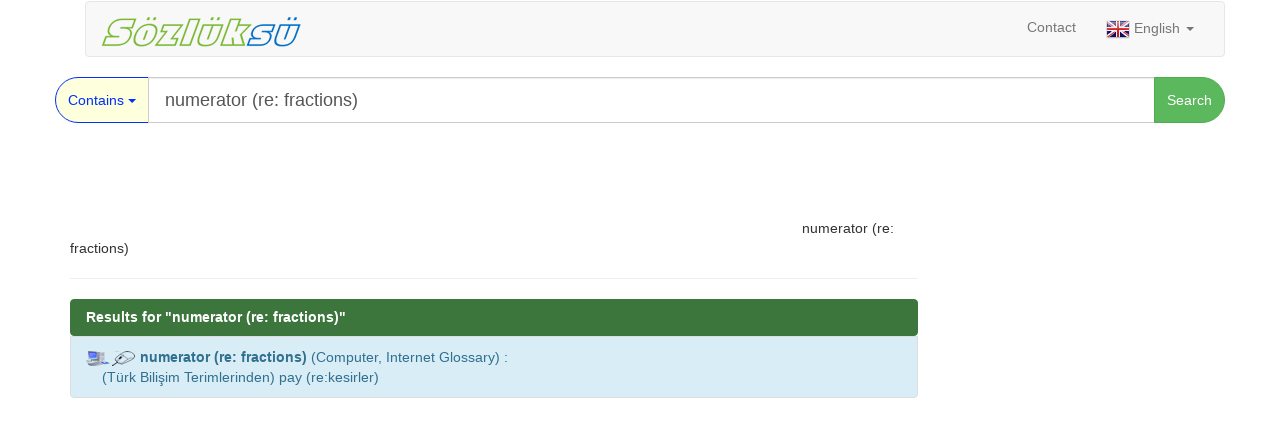

--- FILE ---
content_type: text/html; charset=UTF-8
request_url: https://www.sozluksu.com/computer-internet-glossary-408/numerator%20(re:%20fractions)-meaning.html
body_size: 7045
content:
<!DOCTYPE html>
<html lang="en">

<head>
  <meta charset="utf-8">
    <!-- Google Analytics -->
  <script>
    (function (i, s, o, g, r, a, m) {
      i['GoogleAnalyticsObject'] = r; i[r] = i[r] || function () {
        (i[r].q = i[r].q || []).push(arguments)
      }, i[r].l = 1 * new Date(); a = s.createElement(o),
        m = s.getElementsByTagName(o)[0]; a.async = 1; a.src = g; m.parentNode.insertBefore(a, m)
    })(window, document, 'script', 'https://www.google-analytics.com/analytics.js', 'ga');

    ga('create', 'UA-531184-5', 'auto');
    ga('send', 'pageview');
  </script>
  <!-- End Google Analytics -->

  <!-- Global site tag (gtag.js) - Google Analytics -->
  <script async src="https://www.googletagmanager.com/gtag/js?id=UA-531184-5"></script>
  <script>
    window.dataLayer = window.dataLayer || [];
    function gtag() { dataLayer.push(arguments); }
    gtag('js', new Date());

    gtag('config', 'UA-531184-5', { 'optimize_id': '10716703' });
    gtag('set', { 'user_id': 'UA-531184-5' });
    ga('set', 'userId', 'UA-531184-5');
  </script>

  <script async src="//pagead2.googlesyndication.com/pagead/js/adsbygoogle.js"></script>
  <script>
    (adsbygoogle = window.adsbygoogle || []).push({
      google_ad_client: "ca-pub-1076471320670161",
      enable_page_level_ads: true
    });
  </script>

  <!-- Google Yapısal Veri İşaretleme Yardımcısı tarafından oluşturulan JSON-LD işaretlemesi. -->
  <script type="application/ld+json">
  [     {
    "@context" : "http://schema.org",
    "@type" : "Dataset",
    "name" : "numerator (re: fractions)",
    "description" : "# Dictionary site. All dictionaries together.    * numerator (re: fractions) what does it mean, 
    * numerator (re: fractions) translation 
    * numerator (re: fractions) root    * numerator (re: fractions) dictionary means",
    "sourceOrganization" : "what is numerator (re: fractions),",
    "license" : "https://www.sozluksu.com"
  }  ]
  </script>
    <title>
        numerator (re: fractions) in dictionary, Dictionary site. All dictionaries together.  </title>
  <meta name="title"
    content="numerator (re: fractions) in dictionary, Dictionary site. All dictionaries together." />
  <meta name="description"
    content="numerator (re: fractions) &gt;&gt; what is numerator (re: fractions), numerator (re: fractions) means, numerator (re: fractions) what does it mean, numerator (re: fractions) translation numerator (re: fractions) dictionary means English German Turkish Italian Spanish Azerbaijani Turkish Dictionary and more than 30 dictionary hosting dictionaries www.sozluksu.com">
  <meta name="identifier-url" content="https://www.sozluksu.com" />
  <meta name="abstract"
    content="numerator (re: fractions) in dictionary, Dictionary site. All dictionaries together." />
  <meta name="language" content="en" />
  <meta name="copyright" content="© 2004 - 2026 sozluksu.com" />
  <meta name="robots" content="All" />
  <meta name="application-name" content="Sozluksu" />
  <meta name="google" content="notranslate" />
  <meta name="viewport" content="width=device-width, initial-scale=1">
  <meta name="keywords"
    content="what is numerator (re: fractions), numerator (re: fractions) means, numerator (re: fractions) what does it mean, numerator (re: fractions) translation Turkish numerator (re: fractions) what does it mean, German numerator (re: fractions) what does it mean, English numerator (re: fractions) what does it mean, French numerator (re: fractions) what does it mean, Spanish numerator (re: fractions) what does it mean, Italian numerator (re: fractions) what does it mean, Aze" />
  <meta name="AUTHOR" content="Haksoft Software" />
  <meta name="RATING" content="General" />
  <meta name="ROBOTS" content="index,follow" />
  <meta http-equiv="X-UA-Compatible" content="IE=edge">
  <meta http-equiv="Content-Type" content="text/html;" />
  <meta http-equiv="CONTENT-LANGUAGE" content="en" />
  <meta http-equiv="VW96.OBJECT TYPE" content="Document" />

  <!-- Google / Search Engine Tags -->
  <meta itemprop="name"
    content="numerator (re: fractions) meaning &gt;&gt; Computer, Internet Glossary :  Dictionary site. All dictionaries together.">
  <meta itemprop="description"
    content="numerator (re: fractions) &gt;&gt; what is numerator (re: fractions), numerator (re: fractions) means, numerator (re: fractions) what does it mean, numerator (re: fractions) translation numerator (re: fractions) dictionary means English German Turkish Italian Spanish Azerbaijani Turkish Dictionary and more than 30 dictionary hosting dictionaries www.sozluksu.com">
  <meta itemprop="image" content="https://www.sozluksu.com/img/sozluk_logo_s1.jpg?s=surum18122018">

  <!-- Facebook Meta Tags -->
  <meta property="og:url" content="https://www.sozluksu.com/computer-internet-glossary-408/numerator%20(re:%20fractions)-meaning.html">
  <meta property="og:type" content="website">
  <meta property="og:title"
    content="numerator (re: fractions) in dictionary, Dictionary site. All dictionaries together.">
  <meta property="og:description"
    content="numerator (re: fractions) &gt;&gt; what is numerator (re: fractions), numerator (re: fractions) means, numerator (re: fractions) what does it mean, numerator (re: fractions) translation numerator (re: fractions) dictionary means English German Turkish Italian Spanish Azerbaijani Turkish Dictionary and more than 30 dictionary hosting dictionaries www.sozluksu.com">
  <meta property="og:image" content="https://www.sozluksu.com/img/sozluk_logo_s1.jpg?s=surum18122018">

  <!-- Twitter Meta Tags -->
  <meta name="twitter:card" content="summary_large_image">
  <meta name="twitter:title"
    content="numerator (re: fractions) in dictionary, Dictionary site. All dictionaries together.">
  <meta name="twitter:description"
    content="numerator (re: fractions) &gt;&gt; what is numerator (re: fractions), numerator (re: fractions) means, numerator (re: fractions) what does it mean, numerator (re: fractions) translation numerator (re: fractions) dictionary means English German Turkish Italian Spanish Azerbaijani Turkish Dictionary and more than 30 dictionary hosting dictionaries www.sozluksu.com">
  <meta name="twitter:image" content="https://www.sozluksu.com/img/sozluk_logo_s1.jpg?s=surum18122018">

  <link rel="stylesheet" href="/css/bootstrap.min.css?s=surum18122018">
  <link rel="stylesheet" href="/css/style.css?s=surum19012019">
  <link rel="shortcut icon" type="image/x-icon" href="/img/favicon.ico?s=surum18122018" />
  <script src="/js/jshead.js?s=surum18122018"></script>

  <link rel="search" type="application/opensearchdescription+xml" href="/opensearch.xml"
    title="Sozluksu Dictionary" />

  <link rel="canonical" href="https://www.sozluksu.com/computer-internet-glossary-408/numerator%20(re:%20fractions)-meaning.html?lang=en" hreflang="x-default" />
  <link rel="alternate" href="https://www.sozluksu.com/computer-internet-glossary-408/numerator%20(re:%20fractions)-meaning.html?lang=en" hreflang="en" />
  <link rel="alternate" href="https://www.sozluksu.com/computer-internet-glossary-408/numerator%20(re:%20fractions)-meaning.html?lang=tr" hreflang="tr" />
  <link rel="alternate" href="https://www.sozluksu.com/computer-internet-glossary-408/numerator%20(re:%20fractions)-meaning.html?lang=it" hreflang="it" />
  <link rel="alternate" href="https://www.sozluksu.com/computer-internet-glossary-408/numerator%20(re:%20fractions)-meaning.html?lang=de" hreflang="de" />
  <link rel="alternate" href="https://www.sozluksu.com/computer-internet-glossary-408/numerator%20(re:%20fractions)-meaning.html?lang=fr" hreflang="fr" />
  <link rel="alternate" href="https://www.sozluksu.com/computer-internet-glossary-408/numerator%20(re:%20fractions)-meaning.html?lang=es" hreflang="es" />
  <link rel="alternate" href="https://www.sozluksu.com/computer-internet-glossary-408/numerator%20(re:%20fractions)-meaning.html?lang=az" hreflang="az" />

</head>

<body>
  <div class="container">
    <div class="row">
      <div class="col-md-8">
              </div>
    </div>

    <div class="container">

      <nav class="navbar navbar-default">
        <div class="container-fluid">
          <div class="navbar-header">
            <button type="button" class="navbar-toggle collapsed" data-toggle="collapse" data-target="#navbar2">
              <span class="sr-only">Toggle navigation</span>
              <span class="icon-bar"></span><span class="icon-bar"></span><span class="icon-bar"></span>
            </button>
            <a class="navbar-brand" href="/"><img src="/img/sozluk_logo_s1.jpg?s=surum19012019"
                alt="Sözlük">
            </a>
          </div>
          <div id="navbar2" class="navbar-collapse collapse">
            <ul class="nav navbar-nav navbar-right">
              <li><a href="/contact">
                  Contact                </a></li>
              <li class="dropdown">
                <a href="#" class="dropdown-toggle" data-toggle="dropdown" role="button" aria-haspopup="true"
                  aria-expanded="false">
                  <img alt="English"
                    title="Interface Translate : Hakan TOPTAŞ-info@sozluksu.com"
                    src="/img/flags/en.png" style="border: 0" />
                  English                  <span class="caret"></span>
                </a>
                <ul class="dropdown-menu" role="menu">
                  <li><a href="?lang=tr" rel="alternate" hreflang="tr" title="Turkish">
                      <img alt="Turkish"
                        title="Interface Translate : Hakan TOPTAŞ-info@sozluksu.com"
                        src="/img/flags/tr.png" style="border: 0" />
                      Turkish                    </a></li>
                  <li><a href="?lang=en" rel="alternate" hreflang="en" title="English">
                      <img alt="English"
                        title="Interface Translate : Ahmet GÜLBAY-"
                        src="/img/flags/en.png" style="border: 0" />
                      English                    </a></li>
                  <li><a href="?lang=de" rel="alternate" hreflang="de" title="German">
                      <img alt="German"
                        title="Interface Translate : Ali Osman TANAYDIN-tanaydin@gmx.de"
                        src="/img/flags/de.png" style="border: 0" />
                      German                    </a></li>
                  <li><a href="?lang=fr" rel="alternate" hreflang="fr" title="French">
                      <img alt="French"
                        title="Interface Translate : Hakan TOPTAŞ-info@sozluksu.com"
                        src="/img/flags/fr.png" style="border: 0" />
                      French                    </a></li>
                  <li><a href="?lang=es" rel="alternate" hreflang="es" title="Spanish">
                      <img alt="Spanish"
                        title="Interface Translate : Hakan TOPTAŞ-info@sozluksu.com"
                        src="/img/flags/es.png" style="border: 0" />
                      Spanish                    </a></li>
                  <li><a href="?lang=it" rel="alternate" hreflang="it" title="Italian">
                      <img alt="Italian"
                        title="Interface Translate : Hakan TOPTAŞ-info@sozluksu.com"
                        src="/img/flags/it.png" style="border: 0" />
                      Italian                    </a></li>
                  <li><a href="?lang=az" rel="alternate" hreflang="it" title="Azerbaijani">
                      <img alt="Azerbaijani"
                        title="Interface Translate : Hakan TOPTAŞ-info@sozluksu.com"
                        src="/img/flags/az.png" style="border: 0" />
                      Azerbaijani                    </a></li>
                </ul>
              </li>
            </ul>
          </div>
          <!--/.nav-collapse -->
        </div>
        <!--/.container-fluid -->
      </nav>


    </div>
      <div class="row">
    <div class="col-xm-8 col-xm-offset-2">
        <form method="POST" action="/computer-internet-glossary-408/numerator%20(re:%20fractions)-meaning.html" name="search_form" id="search_form" >
            <div class="input-group " >
              <div class="input-group-btn search-panel">
                <button type="button" class="btn btn-primary dropdown-toggle input-lg btn-round btn-round-color " data-toggle="dropdown">
                  <span id="search_concept">
                                           Contains                                       </span> <span class="caret"></span>
                </button>
                <ul class="dropdown-menu" role="menu">
                  <li><a href="#contain"  > Contains </a></li>
                  <li><a href="#equal"    > Whole word </a></li>
                  <li><a href="#startwith"> Begins with </a></li>
                  <li><a href="#endwith"  > Ends with </a></li>
                  <li class="divider"></li>
                  <li><a href="#dictModal" data-toggle="modal" data-target="#dictModal" >Dictionary</a></li>
                </ul>
              </div>
              <input type="hidden" name="param" value="contain" id="param">   
              <input type="hidden" name="dict" value="408" id="dict">   
              <input type="text" autocomplete="off" value="numerator (re: fractions)" class="form-control input-lg typeahead" data-provide="typeahead" name="search" id="search" placeholder="What are you looking for?">
              <span class="input-group-btn ">
                  <button  type="submit" value="Ara.." class="btn  btn-success input-lg btn-round" >
                    Search 
                  </button>
              </span>
          </div>
      </form>  
    </div><br/>
  </div>
  <!-- Modal -->
  <div class="modal fade " id="dictModal" tabindex="-1" role="dialog" aria-labelledby="dictModalLabel" aria-hidden="true">
      <div class="modal-dialog" role="document">
        <div class="modal-content">
          <div class="modal-header">
            <span class="modal-title" id="dictModalLabel">Dictionary</span>
            <input class="btn btn-primary" type="button" name="invers" id="invers" value="Reverse selection">
            <input class="btn btn-primary" type="button" name="selectall" id="selectall" value="Select all">
            <input class="btn btn-primary" type="button" name="unselectall" id="unselectall" value="Selecting none">
            <button type="button" class="close" data-dismiss="modal" aria-label="Close">
              <span aria-hidden="true">&times;</span>
            </button>
          </div>
          <div class="modal-body dictstable text-center col-12">
                                                                  <label class="col-12 col-sm-6   text-center btn btn-round btn-round-color  btn-success" ><input type="checkbox" value="101" id="dicts101" name="dicts" ><img class="dict101-s1" alt="Turkish - French Dictionary"  src="/img/blank.png">
              <span>Turkish - French Dictionary</span></label>
                 
                                                                    <label class="col-12 col-sm-6   text-center btn btn-round btn-round-color  btn-success" ><input type="checkbox" value="102" id="dicts102" name="dicts" ><img class="dict102-s1" alt="French - Turkish dictionary"  src="/img/blank.png">
              <span>French - Turkish dictionary</span></label>
                 
                                                                    <label class="col-12 col-sm-6   text-center btn btn-round btn-round-color  btn-success" ><input type="checkbox" value="103" id="dicts103" name="dicts" ><img class="dict103-s1" alt="Turkish - German Dictionary"  src="/img/blank.png">
              <span>Turkish - German Dictionary</span></label>
                 
                                                                    <label class="col-12 col-sm-6   text-center btn btn-round btn-round-color  btn-success" ><input type="checkbox" value="104" id="dicts104" name="dicts" ><img class="dict104-s1" alt="German - Turkish Dictionary"  src="/img/blank.png">
              <span>German - Turkish Dictionary</span></label>
                 
                                                                    <label class="col-12 col-sm-6   text-center btn btn-round btn-round-color  btn-success" ><input type="checkbox" value="105" id="dicts105" name="dicts" ><img class="dict105-s1" alt="Turkish - Spanish dictionary"  src="/img/blank.png">
              <span>Turkish - Spanish dictionary</span></label>
                 
                                                                    <label class="col-12 col-sm-6   text-center btn btn-round btn-round-color  btn-success" ><input type="checkbox" value="106" id="dicts106" name="dicts" ><img class="dict106-s1" alt="Spanish - Turkish Dictionary"  src="/img/blank.png">
              <span>Spanish - Turkish Dictionary</span></label>
                 
                                                                    <label class="col-12 col-sm-6   text-center btn btn-round btn-round-color  btn-success" ><input type="checkbox" value="107" id="dicts107" name="dicts" ><img class="dict107-s1" alt="Turkish - Kurdish Dictionary"  src="/img/blank.png">
              <span>Turkish - Kurdish Dictionary</span></label>
                 
                                                                    <label class="col-12 col-sm-6   text-center btn btn-round btn-round-color  btn-success" ><input type="checkbox" value="108" id="dicts108" name="dicts" ><img class="dict108-s1" alt="Kurdish - Turkish dictionary"  src="/img/blank.png">
              <span>Kurdish - Turkish dictionary</span></label>
                 
                                                                    <label class="col-12 col-sm-6   text-center btn btn-round btn-round-color  btn-success" ><input type="checkbox" value="99" id="dicts99" name="dicts" ><img class="dict99-s1" alt="Turkish - English dictionary"  src="/img/blank.png">
              <span>Turkish - English dictionary</span></label>
                 
                                                                    <label class="col-12 col-sm-6   text-center btn btn-round btn-round-color  btn-success" ><input type="checkbox" value="100" id="dicts100" name="dicts" ><img class="dict100-s1" alt="English - Turkish Dictionary"  src="/img/blank.png">
              <span>English - Turkish Dictionary</span></label>
                 
                                                                    <label class="col-12 col-sm-6   text-center btn btn-round btn-round-color  btn-success" ><input type="checkbox" value="201" id="dicts201" name="dicts" ><img class="dict201-s1" alt="Turkish - Turkish dictionary"  src="/img/blank.png">
              <span>Turkish - Turkish dictionary</span></label>
                 
                                                                    <label class="col-12 col-sm-6   text-center btn btn-round btn-round-color  btn-success" ><input type="checkbox" value="202" id="dicts202" name="dicts" ><img class="dict202-s1" alt="Italian - Turkish dictionary"  src="/img/blank.png">
              <span>Italian - Turkish dictionary</span></label>
                 
                                                                    <label class="col-12 col-sm-6   text-center btn btn-round btn-round-color  btn-success" ><input type="checkbox" value="203" id="dicts203" name="dicts" ><img class="dict203-s1" alt="Ottoman - Turkish Dictionary"  src="/img/blank.png">
              <span>Ottoman - Turkish Dictionary</span></label>
                 
                                                                    <label class="col-12 col-sm-6   text-center btn btn-round btn-round-color  btn-success" ><input type="checkbox" value="204" id="dicts204" name="dicts" ><img class="dict204-s1" alt="Azerbaijani - Turkish Dictionary"  src="/img/blank.png">
              <span>Azerbaijani - Turkish Dictionary</span></label>
                 
                                                                    <label class="col-12 col-sm-6   text-center btn btn-round btn-round-color  btn-success" ><input type="checkbox" value="301" id="dicts301" name="dicts" ><img class="dict301-s1" alt="Biology Glossary"  src="/img/blank.png">
              <span>Biology Glossary</span></label>
                 
                                                                    <label class="col-12 col-sm-6   text-center btn btn-round btn-round-color  btn-success" ><input type="checkbox" value="302" id="dicts302" name="dicts" ><img class="dict302-s1" alt="Philosophical Dictionary"  src="/img/blank.png">
              <span>Philosophical Dictionary</span></label>
                 
                                                                    <label class="col-12 col-sm-6   text-center btn btn-round btn-round-color  btn-success" ><input type="checkbox" value="303" id="dicts303" name="dicts" ><img class="dict303-s1" alt="Chemical Dictionary,"  src="/img/blank.png">
              <span>Chemical Dictionary,</span></label>
                 
                                                                    <label class="col-12 col-sm-6   text-center btn btn-round btn-round-color  btn-success" ><input type="checkbox" value="304" id="dicts304" name="dicts" ><img class="dict304-s1" alt="Psychology, Dictionary"  src="/img/blank.png">
              <span>Psychology, Dictionary</span></label>
                 
                                                                    <label class="col-12 col-sm-6   text-center btn btn-round btn-round-color  btn-success" ><input type="checkbox" value="305" id="dicts305" name="dicts" ><img class="dict305-s1" alt="Sociological Dictionary"  src="/img/blank.png">
              <span>Sociological Dictionary</span></label>
                 
                                                                    <label class="col-12 col-sm-6   text-center btn btn-round btn-round-color  btn-success" ><input type="checkbox" value="306" id="dicts306" name="dicts" ><img class="dict306-s1" alt="Dictionary of Economics"  src="/img/blank.png">
              <span>Dictionary of Economics</span></label>
                 
                                                                    <label class="col-12 col-sm-6   text-center btn btn-round btn-round-color  btn-success" ><input type="checkbox" value="307" id="dicts307" name="dicts" ><img class="dict307-s1" alt="Medicine and Hematology Glossary"  src="/img/blank.png">
              <span>Medicine and Hematology Glossary</span></label>
                 
                                                                    <label class="col-12 col-sm-6   text-center btn btn-round btn-round-color  btn-success" ><input type="checkbox" value="401" id="dicts401" name="dicts" ><img class="dict401-s1" alt="Environmental Glossary"  src="/img/blank.png">
              <span>Environmental Glossary</span></label>
                 
                                                                    <label class="col-12 col-sm-6   text-center btn btn-round btn-round-color  btn-success" ><input type="checkbox" value="402" id="dicts402" name="dicts" ><img class="dict402-s1" alt="Names Dictionary"  src="/img/blank.png">
              <span>Names Dictionary</span></label>
                 
                                                                    <label class="col-12 col-sm-6   text-center btn btn-round btn-round-color  btn-success" ><input type="checkbox" value="403" id="dicts403" name="dicts" ><img class="dict403-s1" alt="Nautical Dictionary"  src="/img/blank.png">
              <span>Nautical Dictionary</span></label>
                 
                                                                    <label class="col-12 col-sm-6   text-center btn btn-round btn-round-color  btn-success" ><input type="checkbox" value="404" id="dicts404" name="dicts" ><img class="dict404-s1" alt="Meteorological Glossary"  src="/img/blank.png">
              <span>Meteorological Glossary</span></label>
                 
                                                                    <label class="col-12 col-sm-6   text-center btn btn-round btn-round-color  btn-success" ><input type="checkbox" value="405" id="dicts405" name="dicts" ><img class="dict405-s1" alt="Automotive Industry Glossary"  src="/img/blank.png">
              <span>Automotive Industry Glossary</span></label>
                 
                                                                    <label class="col-12 col-sm-6   text-center btn btn-round btn-round-color  btn-success" ><input type="checkbox" value="406" id="dicts406" name="dicts" ><img class="dict406-s1" alt="Dream Dictionary of Phrase"  src="/img/blank.png">
              <span>Dream Dictionary of Phrase</span></label>
                 
                                                                    <label class="col-12 col-sm-6   text-center btn btn-round btn-round-color  btn-success" ><input type="checkbox" value="407" id="dicts407" name="dicts" ><img class="dict407-s1" alt="Islamic Glossary"  src="/img/blank.png">
              <span>Islamic Glossary</span></label>
                 
                                                                    <label class="col-12 col-sm-6   text-center btn btn-round btn-round-color  btn-success" ><input type="checkbox" value="408" id="dicts408" name="dicts" checked><img class="dict408-s1" alt="Computer, Internet Glossary"  src="/img/blank.png">
               <span>Computer, Internet Glossary</span></label>
                 
                                                                    <label class="col-12 col-sm-6   text-center btn btn-round btn-round-color  btn-success" ><input type="checkbox" value="409" id="dicts409" name="dicts" ><img class="dict409-s1" alt="Tourism Glossary"  src="/img/blank.png">
              <span>Tourism Glossary</span></label>
                 
                                                                    <label class="col-12 col-sm-6   text-center btn btn-round btn-round-color  btn-success" ><input type="checkbox" value="410" id="dicts410" name="dicts" ><img class="dict410-s1" alt="Plants Glossary"  src="/img/blank.png">
              <span>Plants Glossary</span></label>
                 
                                                                    <label class="col-12 col-sm-6   text-center btn btn-round btn-round-color  btn-success" ><input type="checkbox" value="411" id="dicts411" name="dicts" ><img class="dict411-s1" alt="Recipes Glossary"  src="/img/blank.png">
              <span>Recipes Glossary</span></label>
                 
                                                                    <label class="col-12 col-sm-6   text-center btn btn-round btn-round-color  btn-success" ><input type="checkbox" value="412" id="dicts412" name="dicts" ><img class="dict412-s1" alt="Welder Dictionary Eng - TR"  src="/img/blank.png">
              <span>Welder Dictionary Eng - TR</span></label>
                 
                                                                    <label class="col-12 col-sm-6   text-center btn btn-round btn-round-color  btn-success" ><input type="checkbox" value="413" id="dicts413" name="dicts" ><img class="dict413-s1" alt="Welder Dictionary TR - Eng"  src="/img/blank.png">
              <span>Welder Dictionary TR - Eng</span></label>
                 
                                                </div>
          <div class="modal-footer">
            <span class="input-group-btn">
              <button type="button" class="btn btn-primary" data-dismiss="modal">[CLOSE]</button>
              <button  type="submit" value="Ara.." class="btn btn-success"  data-dismiss="modal" name="ara" id="ara" >Search<span class="glyphicon glyphicon-search"></span></button>
            </span>
          </div>
        </div>
      </div>
    </div>

<div class="row">
  <div class="col-md-9">

<style>
  .responsive_1 { width: 320px; height: 100px; }
  @media(min-width: 500px) { .responsive_1 { width: 468px; height: 60px; } }
  @media(min-width: 800px) { .responsive_1 { width: 728px; height: 90px; } }
  </style>

<script async src="//pagead2.googlesyndication.com/pagead/js/adsbygoogle.js"></script>
<!-- ESNEKREKLAM_ARAMASONUCU_UST -->
<ins class="adsbygoogle responsive_1"
     style="display:inline-block"
     data-ad-client="ca-pub-1076471320670161"
     data-ad-slot="8649905985">
    </ins>
<script>
(adsbygoogle = window.adsbygoogle || []).push({});
</script>
<h1>numerator (re: fractions)</h1><hr />
    <h2><a href="" class="list-group-item list-group-item-success active"><b>Results for "numerator (re: fractions)"</b></a></h2>
            <a class="list-group-item list-group-item-action list-group-item-info" 
      href="/computer-internet-glossary-408/numerator (re: fractions)-meaning.html">
        <b><img class="dict408-s1" alt="Computer, Internet Glossary"  src="/img/blank.png"> <h2><b>numerator (re: fractions)</b></h2> </b>
        (Computer, Internet Glossary) :<br/>
        <span class="alert">(Türk Bilişim Terimlerinden) pay (re:kesirler) </span><br/>
      </a>
                  </div>
    <div class="col-md-3 list-group">
<script async src="//pagead2.googlesyndication.com/pagead/js/adsbygoogle.js"></script>
<!-- ESNEKREKLAM_ARAMASONUCU_ALT -->
<ins class="adsbygoogle"
     style="display:block"
     data-ad-client="ca-pub-1076471320670161"
     data-ad-slot="1126639189"
     data-ad-format="auto"
     data-full-width-responsive="true"></ins>
<script>
(adsbygoogle = window.adsbygoogle || []).push({});
</script>
    </div>
</div>

<div class="row">

      <div class="col-md-2">
<script async src="//pagead2.googlesyndication.com/pagead/js/adsbygoogle.js"></script>
<!-- ESNEKREKLAM_SOL_ORTA -->
<ins class="adsbygoogle"
     style="display:block"
     data-ad-client="ca-pub-1076471320670161"
     data-ad-slot="5696439588"
     data-ad-format="auto"
     data-full-width-responsive="true"></ins>
<script>
(adsbygoogle = window.adsbygoogle || []).push({});
</script>
      </div>
      <div id="islastten" class="hidden">Hidden div</div>
      <div class="col-md-3"  name="lastten" id="lastten" >
                    <a href="" class="list-group-item list-group-item-action active"><b>Last Searched Words</b></a>
                            <a class="list-group-item list-group-item-action list-group-item-warning" 
              href="/computer-internet-glossary-408/numerator (re: fractions)-meaning.html">
                <span><script>document.write(formatDate(new Date()));</script></span> 
                <span ><img class="dict408-s1" alt="Computer and Internet" src="/img/blank.png"></span> 
                <span>numerator (re: fractions)</span>
              </a>
                                                  <a class="list-group-item list-group-item-action list-group-item-danger" 
              href="/english-turkish-dictionary-100/outcome-meaning.html">
                <span><script>document.write(formatDate(new Date()));</script></span> 
                <span ><img class="dict100-s1" alt="English - Turkish Dict." src="/img/blank.png"></span> 
                <span>outcome</span>
              </a>
                                                  <a class="list-group-item list-group-item-action list-group-item-warning" 
              href="/computer-internet-glossary-408/semiconductor switch-meaning.html">
                <span><script>document.write(formatDate(new Date()));</script></span> 
                <span ><img class="dict408-s1" alt="Computer and Internet" src="/img/blank.png"></span> 
                <span>semiconductor switch</span>
              </a>
                                                  <a class="list-group-item list-group-item-action list-group-item-success" 
              href="/kurdish-turkish-dictionary-108/rehwan-meaning.html">
                <span><script>document.write(formatDate(new Date()));</script></span> 
                <span ><img class="dict108-s1" alt="Kurdish - Turkish Dict." src="/img/blank.png"></span> 
                <span>rehwan</span>
              </a>
                                                  <a class="list-group-item list-group-item-action list-group-item-warning" 
              href="/kurdish-turkish-dictionary-108/kevneşopî-meaning.html">
                <span><script>document.write(formatDate(new Date()));</script></span> 
                <span ><img class="dict108-s1" alt="Kurdish - Turkish Dict." src="/img/blank.png"></span> 
                <span>kevneşopî</span>
              </a>
                                                  <a class="list-group-item list-group-item-action list-group-item-info" 
              href="/turkish-spanish-dictionary-105/duruşma-meaning.html">
                <span><script>document.write(formatDate(new Date()));</script></span> 
                <span ><img class="dict105-s1" alt="Turkish - Spanish Dict." src="/img/blank.png"></span> 
                <span>duruşma</span>
              </a>
                                                  <a class="list-group-item list-group-item-action list-group-item-warning" 
              href="/turkish-english-dictionary-99/çırpınak-meaning.html">
                <span><script>document.write(formatDate(new Date()));</script></span> 
                <span ><img class="dict99-s1" alt="Turkish - English Dict." src="/img/blank.png"></span> 
                <span>çırpınak</span>
              </a>
                                                  <a class="list-group-item list-group-item-action list-group-item-danger" 
              href="/english-turkish-dictionary-100/unwieldy-meaning.html">
                <span><script>document.write(formatDate(new Date()));</script></span> 
                <span ><img class="dict100-s1" alt="English - Turkish Dict." src="/img/blank.png"></span> 
                <span>unwieldy</span>
              </a>
                                                  <a class="list-group-item list-group-item-action list-group-item-warning" 
              href="/english-turkish-dictionary-100/found 1-meaning.html">
                <span><script>document.write(formatDate(new Date()));</script></span> 
                <span ><img class="dict100-s1" alt="English - Turkish Dict." src="/img/blank.png"></span> 
                <span>found 1</span>
              </a>
                                                  <a class="list-group-item list-group-item-action list-group-item-success" 
              href="/english-turkish-dictionary-100/feel woozy-meaning.html">
                <span><script>document.write(formatDate(new Date()));</script></span> 
                <span ><img class="dict100-s1" alt="English - Turkish Dict." src="/img/blank.png"></span> 
                <span>feel woozy</span>
              </a>
                                                  <a class="list-group-item list-group-item-action list-group-item-warning" 
              href="/english-turkish-dictionary-100/awareness-meaning.html">
                <span><script>document.write(formatDate(new Date()));</script></span> 
                <span ><img class="dict100-s1" alt="English - Turkish Dict." src="/img/blank.png"></span> 
                <span>awareness</span>
              </a>
                                                  <a class="list-group-item list-group-item-action list-group-item-info" 
              href="/kurdish-turkish-dictionary-108/rê dan-meaning.html">
                <span><script>document.write(formatDate(new Date()));</script></span> 
                <span ><img class="dict108-s1" alt="Kurdish - Turkish Dict." src="/img/blank.png"></span> 
                <span>rê dan</span>
              </a>
                                                </div>

      <div class="col-md-4">
            <a href="#" class="list-group-item list-group-item-action active"><b>Keyword Searches</b></a>
                                <a class="list-group-item list-group-item-action list-group-item list-group-item-warning"
                 href="/turkish-french-dictionary-101/ılık-meaning.html">
                  <img class="dict101-s1" alt="Turkish - French Dict."  src="/img/blank.png"> ılık (248292k)
                </a>
                                                                <a class="list-group-item list-group-item-action list-group-item list-group-item-danger"
                 href="/turkish-german-dictionary-103/çüş-meaning.html">
                  <img class="dict103-s1" alt="Turkish - Germany Dict."  src="/img/blank.png"> çüş (113966k)
                </a>
                                                                <a class="list-group-item list-group-item-action list-group-item list-group-item-warning"
                 href="/turkish-french-dictionary-101/açık-meaning.html">
                  <img class="dict101-s1" alt="Turkish - French Dict."  src="/img/blank.png"> açık (96575k)
                </a>
                                                                <a class="list-group-item list-group-item-action list-group-item list-group-item-success"
                 href="/turkish-french-dictionary-101/ırmak-meaning.html">
                  <img class="dict101-s1" alt="Turkish - French Dict."  src="/img/blank.png"> ırmak (90504k)
                </a>
                                                                <a class="list-group-item list-group-item-action list-group-item list-group-item-warning"
                 href="/turkish-turkish-dictionary-201/İNDÎ-meaning.html">
                  <img class="dict201-s1" alt="Turkish - Turkish Dict."  src="/img/blank.png"> İNDÎ (84721k)
                </a>
                                                                <a class="list-group-item list-group-item-action list-group-item list-group-item-info"
                 href="/turkish-german-dictionary-103/ılım-meaning.html">
                  <img class="dict103-s1" alt="Turkish - Germany Dict."  src="/img/blank.png"> ılım (78381k)
                </a>
                                                                <a class="list-group-item list-group-item-action list-group-item list-group-item-warning"
                 href="/kurdish-turkish-dictionary-108/naşî-meaning.html">
                  <img class="dict108-s1" alt="Kurdish - Turkish Dict."  src="/img/blank.png"> naşî (73869k)
                </a>
                                                                <a class="list-group-item list-group-item-action list-group-item list-group-item-danger"
                 href="/kurdish-turkish-dictionary-108/rêsî-meaning.html">
                  <img class="dict108-s1" alt="Kurdish - Turkish Dict."  src="/img/blank.png"> rêsî (72176k)
                </a>
                                                                <a class="list-group-item list-group-item-action list-group-item list-group-item-warning"
                 href="/turkish-french-dictionary-101/çatı-meaning.html">
                  <img class="dict101-s1" alt="Turkish - French Dict."  src="/img/blank.png"> çatı (68937k)
                </a>
                                                                <a class="list-group-item list-group-item-action list-group-item list-group-item-success"
                 href="/turkish-turkish-dictionary-201/HÂDİS-meaning.html">
                  <img class="dict201-s1" alt="Turkish - Turkish Dict."  src="/img/blank.png"> HÂDİS (66775k)
                </a>
                                                                <a class="list-group-item list-group-item-action list-group-item list-group-item-warning"
                 href="/turkish-french-dictionary-101/balık-meaning.html">
                  <img class="dict101-s1" alt="Turkish - French Dict."  src="/img/blank.png"> balık (66077k)
                </a>
                                                                <a class="list-group-item list-group-item-action list-group-item list-group-item-info"
                 href="/turkish-german-dictionary-103/hasır-meaning.html">
                  <img class="dict103-s1" alt="Turkish - Germany Dict."  src="/img/blank.png"> hasır (65467k)
                </a>
                                                            </div>

      <div class="col-md-3 ">
<script async src="//pagead2.googlesyndication.com/pagead/js/adsbygoogle.js"></script>
<!-- ESNEKREKLAM_SAG_ORTA -->
<ins class="adsbygoogle"
     style="display:block"
     data-ad-client="ca-pub-1076471320670161"
     data-ad-slot="7173172783"
     data-ad-format="auto"
     data-full-width-responsive="true"></ins>
<script>
(adsbygoogle = window.adsbygoogle || []).push({});
</script>
        </div>    
</div>
    <div class="row ">
            <script async src="//pagead2.googlesyndication.com/pagead/js/adsbygoogle.js"></script>
      <!-- ESNEKBAGLANTIBIRIMI_altmenu -->
      <ins class="adsbygoogle"
           style="display:block"
           data-ad-client="ca-pub-1076471320670161"
           data-ad-slot="7033571985"
           data-ad-format="link"
           data-full-width-responsive="true"></ins>
      <script>
      (adsbygoogle = window.adsbygoogle || []).push({});
      </script>
            <ul class="list-unstyled">
  <li><a href="/" class="col-12 col-sm-6 col-md-4 col-lg-3 col-xl-2 text-center btn btn-round btn-success"> All Dictionaries </a></li> 
    <li ><a href="/turkish-french-dictionary-101" 
    class="col-12 col-sm-6 col-md-4 col-lg-3 col-xl-2 text-center btn btn-primary btn-round btn-round-color 
    "><span class="btn-block">
    <img class="dict101-s1" alt="Turkish - French Dict."  src="/img/blank.png"> Turkish - French Dictionary </span></a> </li> 
    <li ><a href="/french-turkish-dictionary-102" 
    class="col-12 col-sm-6 col-md-4 col-lg-3 col-xl-2 text-center btn btn-primary btn-round btn-round-color 
    "><span class="btn-block">
    <img class="dict102-s1" alt="French -Turkish Dict."  src="/img/blank.png"> French - Turkish dictionary </span></a> </li> 
    <li ><a href="/turkish-german-dictionary-103" 
    class="col-12 col-sm-6 col-md-4 col-lg-3 col-xl-2 text-center btn btn-primary btn-round btn-round-color 
    "><span class="btn-block">
    <img class="dict103-s1" alt="Turkish - Germany Dict."  src="/img/blank.png"> Turkish - German Dictionary </span></a> </li> 
    <li ><a href="/german-turkish-dictionary-104" 
    class="col-12 col-sm-6 col-md-4 col-lg-3 col-xl-2 text-center btn btn-primary btn-round btn-round-color 
    "><span class="btn-block">
    <img class="dict104-s1" alt="Germany - Turkish Dict."  src="/img/blank.png"> German - Turkish Dictionary </span></a> </li> 
    <li ><a href="/turkish-spanish-dictionary-105" 
    class="col-12 col-sm-6 col-md-4 col-lg-3 col-xl-2 text-center btn btn-primary btn-round btn-round-color 
    "><span class="btn-block">
    <img class="dict105-s1" alt="Turkish - Spanish Dict."  src="/img/blank.png"> Turkish - Spanish dictionary </span></a> </li> 
    <li ><a href="/spanish-turkish-dictionary-106" 
    class="col-12 col-sm-6 col-md-4 col-lg-3 col-xl-2 text-center btn btn-primary btn-round btn-round-color 
    "><span class="btn-block">
    <img class="dict106-s1" alt="Spanish - Turkish Dict."  src="/img/blank.png"> Spanish - Turkish Dictionary </span></a> </li> 
    <li ><a href="/turkish-kurdish-dictionary-107" 
    class="col-12 col-sm-6 col-md-4 col-lg-3 col-xl-2 text-center btn btn-primary btn-round btn-round-color 
    "><span class="btn-block">
    <img class="dict107-s1" alt="Turkish - Kurdish Dict."  src="/img/blank.png"> Turkish - Kurdish Dictionary </span></a> </li> 
    <li ><a href="/kurdish-turkish-dictionary-108" 
    class="col-12 col-sm-6 col-md-4 col-lg-3 col-xl-2 text-center btn btn-primary btn-round btn-round-color 
    "><span class="btn-block">
    <img class="dict108-s1" alt="Kurdish - Turkish Dict."  src="/img/blank.png"> Kurdish - Turkish dictionary </span></a> </li> 
    <li ><a href="/turkish-english-dictionary-99" 
    class="col-12 col-sm-6 col-md-4 col-lg-3 col-xl-2 text-center btn btn-primary btn-round btn-round-color 
    "><span class="btn-block">
    <img class="dict99-s1" alt="Turkish - English Dict."  src="/img/blank.png"> Turkish - English dictionary </span></a> </li> 
    <li ><a href="/english-turkish-dictionary-100" 
    class="col-12 col-sm-6 col-md-4 col-lg-3 col-xl-2 text-center btn btn-primary btn-round btn-round-color 
    "><span class="btn-block">
    <img class="dict100-s1" alt="English - Turkish Dict."  src="/img/blank.png"> English - Turkish Dictionary </span></a> </li> 
    <li ><a href="/turkish-turkish-dictionary-201" 
    class="col-12 col-sm-6 col-md-4 col-lg-3 col-xl-2 text-center btn btn-primary btn-round btn-round-color 
    "><span class="btn-block">
    <img class="dict201-s1" alt="Turkish - Turkish Dict."  src="/img/blank.png"> Turkish - Turkish dictionary </span></a> </li> 
    <li ><a href="/italian-turkish-dictionary-202" 
    class="col-12 col-sm-6 col-md-4 col-lg-3 col-xl-2 text-center btn btn-primary btn-round btn-round-color 
    "><span class="btn-block">
    <img class="dict202-s1" alt="Italiano - Turkish Dict."  src="/img/blank.png"> Italian - Turkish dictionary </span></a> </li> 
    <li ><a href="/ottoman-turkish-dictionary-203" 
    class="col-12 col-sm-6 col-md-4 col-lg-3 col-xl-2 text-center btn btn-primary btn-round btn-round-color 
    "><span class="btn-block">
    <img class="dict203-s1" alt="Ottoman - Turkish Dict."  src="/img/blank.png"> Ottoman - Turkish Dictionary </span></a> </li> 
    <li ><a href="/azerbaijani-turkish-dictionary-204" 
    class="col-12 col-sm-6 col-md-4 col-lg-3 col-xl-2 text-center btn btn-primary btn-round btn-round-color 
    "><span class="btn-block">
    <img class="dict204-s1" alt="Azerbaijani - Turkish Dict."  src="/img/blank.png"> Azerbaijani - Turkish Dictionary </span></a> </li> 
    <li ><a href="/biology-glossary-301" 
    class="col-12 col-sm-6 col-md-4 col-lg-3 col-xl-2 text-center btn btn-primary btn-round btn-round-color 
    "><span class="btn-block">
    <img class="dict301-s1" alt="Biology Terms Dict."  src="/img/blank.png"> Biology Glossary </span></a> </li> 
    <li ><a href="/philosophical-dictionary-302" 
    class="col-12 col-sm-6 col-md-4 col-lg-3 col-xl-2 text-center btn btn-primary btn-round btn-round-color 
    "><span class="btn-block">
    <img class="dict302-s1" alt="Philosophy Terms Dict."  src="/img/blank.png"> Philosophical Dictionary </span></a> </li> 
    <li ><a href="/chemical-dictionary-303" 
    class="col-12 col-sm-6 col-md-4 col-lg-3 col-xl-2 text-center btn btn-primary btn-round btn-round-color 
    "><span class="btn-block">
    <img class="dict303-s1" alt="Chemistry Terms Dict."  src="/img/blank.png"> Chemical Dictionary, </span></a> </li> 
    <li ><a href="/psychology-dictionary-304" 
    class="col-12 col-sm-6 col-md-4 col-lg-3 col-xl-2 text-center btn btn-primary btn-round btn-round-color 
    "><span class="btn-block">
    <img class="dict304-s1" alt="Psychology Terms Dict."  src="/img/blank.png"> Psychology, Dictionary </span></a> </li> 
    <li ><a href="/sociological-dictionary-305" 
    class="col-12 col-sm-6 col-md-4 col-lg-3 col-xl-2 text-center btn btn-primary btn-round btn-round-color 
    "><span class="btn-block">
    <img class="dict305-s1" alt="Sociology Terms Dict."  src="/img/blank.png"> Sociological Dictionary </span></a> </li> 
    <li ><a href="/dictionary-of-economics-306" 
    class="col-12 col-sm-6 col-md-4 col-lg-3 col-xl-2 text-center btn btn-primary btn-round btn-round-color 
    "><span class="btn-block">
    <img class="dict306-s1" alt="Economy Terms Dict."  src="/img/blank.png"> Dictionary of Economics </span></a> </li> 
    <li ><a href="/medicine-and-hematology-glossary-307" 
    class="col-12 col-sm-6 col-md-4 col-lg-3 col-xl-2 text-center btn btn-primary btn-round btn-round-color 
    "><span class="btn-block">
    <img class="dict307-s1" alt="Medical Terms Dict."  src="/img/blank.png"> Medicine and Hematology Glossary </span></a> </li> 
    <li ><a href="/environmental-glossary-401" 
    class="col-12 col-sm-6 col-md-4 col-lg-3 col-xl-2 text-center btn btn-primary btn-round btn-round-color 
    "><span class="btn-block">
    <img class="dict401-s1" alt="Ecological  Terms Dict."  src="/img/blank.png"> Environmental Glossary </span></a> </li> 
    <li ><a href="/names-dictionary-402" 
    class="col-12 col-sm-6 col-md-4 col-lg-3 col-xl-2 text-center btn btn-primary btn-round btn-round-color 
    "><span class="btn-block">
    <img class="dict402-s1" alt="Dictionary of Names"  src="/img/blank.png"> Names Dictionary </span></a> </li> 
    <li ><a href="/nautical-dictionary-403" 
    class="col-12 col-sm-6 col-md-4 col-lg-3 col-xl-2 text-center btn btn-primary btn-round btn-round-color 
    "><span class="btn-block">
    <img class="dict403-s1" alt="Nautical Science Dict."  src="/img/blank.png"> Nautical Dictionary </span></a> </li> 
    <li ><a href="/meteorological-glossary-404" 
    class="col-12 col-sm-6 col-md-4 col-lg-3 col-xl-2 text-center btn btn-primary btn-round btn-round-color 
    "><span class="btn-block">
    <img class="dict404-s1" alt="Meteorolgy Terms Dict."  src="/img/blank.png"> Meteorological Glossary </span></a> </li> 
    <li ><a href="/automotive-industry-glossary-405" 
    class="col-12 col-sm-6 col-md-4 col-lg-3 col-xl-2 text-center btn btn-primary btn-round btn-round-color 
    "><span class="btn-block">
    <img class="dict405-s1" alt="Otomotiv Industrial Dict."  src="/img/blank.png"> Automotive Industry Glossary </span></a> </li> 
    <li ><a href="/dream-dictionary-of-phrase-406" 
    class="col-12 col-sm-6 col-md-4 col-lg-3 col-xl-2 text-center btn btn-primary btn-round btn-round-color 
    "><span class="btn-block">
    <img class="dict406-s1" alt="Interpretation of Dreams Dict."  src="/img/blank.png"> Dream Dictionary of Phrase </span></a> </li> 
    <li ><a href="/islamic-glossary-407" 
    class="col-12 col-sm-6 col-md-4 col-lg-3 col-xl-2 text-center btn btn-primary btn-round btn-round-color 
    "><span class="btn-block">
    <img class="dict407-s1" alt="Religious Terms Dict."  src="/img/blank.png"> Islamic Glossary </span></a> </li> 
    <li ><a href="/computer-internet-glossary-408" 
    class="col-12 col-sm-6 col-md-4 col-lg-3 col-xl-2 text-center btn btn-primary btn-round btn-round-color 
    active"><span class="btn-block">
    <img class="dict408-s1" alt="Computer and Internet"  src="/img/blank.png"> Computer, Internet Glossary </span></a> </li> 
    <li ><a href="/tourism-glossary-409" 
    class="col-12 col-sm-6 col-md-4 col-lg-3 col-xl-2 text-center btn btn-primary btn-round btn-round-color 
    "><span class="btn-block">
    <img class="dict409-s1" alt="Turism Dictionary"  src="/img/blank.png"> Tourism Glossary </span></a> </li> 
    <li ><a href="/plants-glossary-410" 
    class="col-12 col-sm-6 col-md-4 col-lg-3 col-xl-2 text-center btn btn-primary btn-round btn-round-color 
    "><span class="btn-block">
    <img class="dict410-s1" alt="Vegetation Dictionary"  src="/img/blank.png"> Plants Glossary </span></a> </li> 
    <li ><a href="/recipes-glossary-411" 
    class="col-12 col-sm-6 col-md-4 col-lg-3 col-xl-2 text-center btn btn-primary btn-round btn-round-color 
    "><span class="btn-block">
    <img class="dict411-s1" alt="Recipe Dictionary"  src="/img/blank.png"> Recipes Glossary </span></a> </li> 
    <li ><a href="/welder-dictionary-eng-tr-412" 
    class="col-12 col-sm-6 col-md-4 col-lg-3 col-xl-2 text-center btn btn-primary btn-round btn-round-color 
    "><span class="btn-block">
    <img class="dict412-s1" alt="Welding Dictionary Eng - Tr"  src="/img/blank.png"> Welder Dictionary Eng - TR </span></a> </li> 
    <li ><a href="/welder-dictionary-tr-eng-413" 
    class="col-12 col-sm-6 col-md-4 col-lg-3 col-xl-2 text-center btn btn-primary btn-round btn-round-color 
    "><span class="btn-block">
    <img class="dict413-s1" alt="Welding Dictionary Tr - Eng"  src="/img/blank.png"> Welder Dictionary TR - Eng </span></a> </li> 
    <li><a href="/" class="col-12 col-sm-6 col-md-4 col-lg-3 col-xl-2 text-center btn btn-success btn-round"> All Dictionaries </a></li> 
</ul>
  </div>
  <footer class="footer">
    <div class="container">
      <div class="row alert jumbotron  text-center">
        © 2004 - 2026 <a href="https://www.sozluksu.com" title="Sözlük sitesi">Sözlüksü</a> - About us - Privacy Policy<br /><br />
        <h3>English German Turkish Italian Spanish Azerbaijani Turkish Dictionary and more than 30 dictionary hosting dictionaries www.sozluksu.com</h3><br />
        Materials such as translations, examples and etc are availablable for only educational purposes. Accuracy of the translation results and other informations included into the site are not guaranteed.        <br />
        
        
        
                <hr />
        what is numerator (re: fractions), numerator (re: fractions) means, numerator (re: fractions) what does it mean, numerator (re: fractions) translation Turkish numerator (re: fractions) what does it mean, German numerator (re: fractions) what does it mean, English numerator (re: fractions) what does it mean, French numerator (re: fractions) what does it mean, Spanish numerator (re: fractions) what does it mean, Italian numerator (re: fractions) what does it mean, Aze      </div>
    </div>
  </footer>
  <script src="/js/jquery.min.js?s=surum18122018"></script>
  <script src="/js/jquery-ui.min.js?s=surum18122018"></script>
  <script src="/js/bootstrap.min.js?s=surum18122018"></script>
  <script src="/js/bootstrap3-typeahead.min.js?s=surum18122018"></script>
  <script src="/js/jsfooter.js?s=surum18122018"></script>
</body>

</html>

--- FILE ---
content_type: text/html; charset=utf-8
request_url: https://www.google.com/recaptcha/api2/aframe
body_size: 257
content:
<!DOCTYPE HTML><html><head><meta http-equiv="content-type" content="text/html; charset=UTF-8"></head><body><script nonce="-77RHw2t3wgSzbs4aDVbMg">/** Anti-fraud and anti-abuse applications only. See google.com/recaptcha */ try{var clients={'sodar':'https://pagead2.googlesyndication.com/pagead/sodar?'};window.addEventListener("message",function(a){try{if(a.source===window.parent){var b=JSON.parse(a.data);var c=clients[b['id']];if(c){var d=document.createElement('img');d.src=c+b['params']+'&rc='+(localStorage.getItem("rc::a")?sessionStorage.getItem("rc::b"):"");window.document.body.appendChild(d);sessionStorage.setItem("rc::e",parseInt(sessionStorage.getItem("rc::e")||0)+1);localStorage.setItem("rc::h",'1769006280074');}}}catch(b){}});window.parent.postMessage("_grecaptcha_ready", "*");}catch(b){}</script></body></html>

--- FILE ---
content_type: text/plain
request_url: https://www.google-analytics.com/j/collect?v=1&_v=j102&a=554346781&t=pageview&_s=1&dl=https%3A%2F%2Fwww.sozluksu.com%2Fcomputer-internet-glossary-408%2Fnumerator%2520(re%3A%2520fractions)-meaning.html&ul=en-us%40posix&dt=numerator%20(re%3A%20fractions)%20in%20dictionary%2C%20Dictionary%20site.%20All%20dictionaries%20together.&sr=1280x720&vp=1280x720&_u=IEBAAEADAAAAACAAI~&jid=2038172951&gjid=1163872314&cid=1950162828.1769006279&tid=UA-531184-5&_gid=1535677976.1769006279&_r=1&_slc=1&z=2010141738
body_size: -450
content:
2,cG-DYER39BP3J